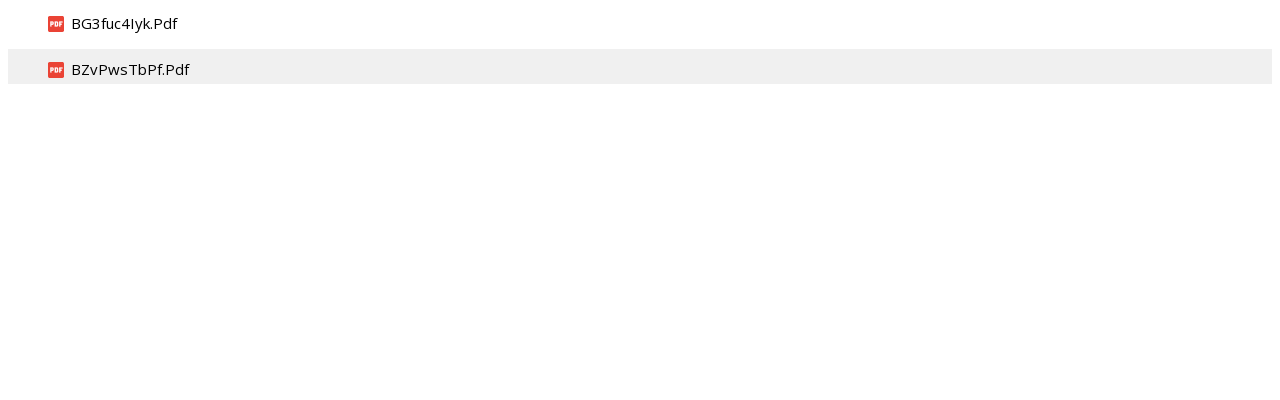

--- FILE ---
content_type: text/html; charset=utf-8
request_url: https://solucionarchivos.com/lahuerta/listingv3?id=1HzqeFKKIw-rOKsqIr1tzmQP_wjrMLIeI&token=IwAR30JPAJ4QLENhDICXlLLlauj7Z4G5ilk7lfkNTX2OVGXl4H0eATxMIwWic
body_size: 544
content:
<!DOCTYPE html><html lang="es"><head>
<title>Listando Transparencia v3</title>
<link href="https://www.lahuerta.gob.mx/saas.css" media="all" rel="stylesheet" type="text/css">

<link href="https://fonts.googleapis.com/css?family=Open+Sans" rel="stylesheet">
<link rel="stylesheet" type="text/css" href="style.css" media="all">

<style>	
.a {
    width: 92px;
    white-space: nowrap;
    overflow: hidden;
    text-overflow: clip;
    display: inline-flex;
}
div#images ul li {
    list-style-type: none !important;
	display: flex;
}
a .hover-img { 
  position:relative;
 }
a .hover-img span {
    position: initial;
    left: -9999px;
    top: -9999px;
    z-index: 9999;
    display: flex;
}
a:hover .hover-img span { 
  top: 20px; 
  left:0;
 }
input.campo {
    width: 390px;
    padding: 5px;
    font-size: large;
    margin: 15px;
    text-align: center;
}
div#images span {
    margin-top: 10px;
}
.hover-img2::before {
    content: none !important;
}
.hover-img::before {
    content: 'Fecha de subida:' !important;
    color: #6b6c74 !important;
}
.hover-img {
    text-transform: initial !important;
}
div#images a {
    color: black !important;
    padding-left: 7px !important;
	    margin-top: -3px !important;
}
div#images a:hover {
    font-weight: bold !important;
	color: #ff0000 !important;
}
</style>
	
	
</head>
<body>
 
<div id="images">
<ul><li><img src="https://drive-thirdparty.googleusercontent.com/16/type/application/pdf" alt="undefined" width="16" height="16"> <a target="_blank" href="loader?id=1x2mgbuTz62Qv1jtETf7gdzKYrfc8upFT"><div class="hover-img2"> BG3fuc4Iyk.pdf</div><div class="hover-img"> 2021-10-27</div></a></li></ul><ul><li><img src="https://drive-thirdparty.googleusercontent.com/16/type/application/pdf" alt="undefined" width="16" height="16"> <a target="_blank" href="loader?id=1hSJyl93W0anSLYhw2nLcF6zz97lICxfD"><div class="hover-img2"> BZvPwsTbPf.pdf</div><div class="hover-img"> 2021-10-27</div></a></li></ul></div>



</body></html>

--- FILE ---
content_type: text/css
request_url: https://www.lahuerta.gob.mx/saas.css
body_size: -93
content:
div#images ul:nth-child(2n+2) {
    background: #f0f0f0;
    padding: 13px 0px 5px 40px;
}

a .hover-img {
     display: none !important;
}

--- FILE ---
content_type: text/css; charset=UTF-8
request_url: https://solucionarchivos.com/lahuerta/style.css
body_size: -123
content:
div#images a {
    color: #ff7d09;
    text-decoration: none;
    -moz-transition: all 0.3s ease-in-out;
    -o-transition: all 0.3s ease-in-out;
    -webkit-transition: all 0.3s ease-in-out;
    -ms-transition: all 0.3s ease-in-out;
    transition: all 0.3s ease-in-out;
	font-size: 15px;
    outline: none;
	font-family: 'Open Sans', sans-serif;
	text-transform: capitalize;
}
div#images a:hover {
    color: #ff7d09;
    text-decoration: none;
    -moz-transition: all 0.3s ease-in-out;
    -o-transition: all 0.3s ease-in-out;
    -webkit-transition: all 0.3s ease-in-out;
    -ms-transition: all 0.3s ease-in-out;
    transition: all 0.3s ease-in-out;
	font-size: 15px;
    outline: none;
	font-family: 'Open Sans', sans-serif;
	text-transform: capitalize;
}
div#images a:focus {
    color: #ff7d09;
    text-decoration: none;
    -moz-transition: all 0.3s ease-in-out;
    -o-transition: all 0.3s ease-in-out;
    -webkit-transition: all 0.3s ease-in-out;
    -ms-transition: all 0.3s ease-in-out;
    transition: all 0.3s ease-in-out;
    outline: none;
	font-size: 15px;
	font-family: 'Open Sans', sans-serif;
	text-transform: capitalize;
}
div#images div:before {
    content: "▸ ";
    color: #ff7d09;
}